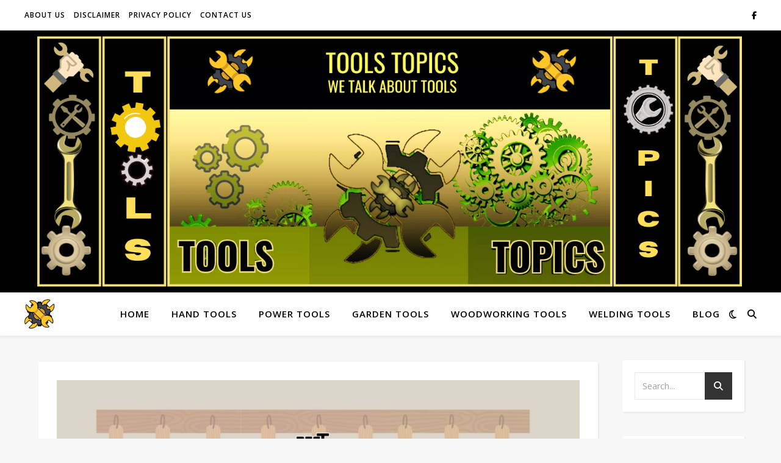

--- FILE ---
content_type: text/html; charset=utf-8
request_url: https://www.google.com/recaptcha/api2/aframe
body_size: 268
content:
<!DOCTYPE HTML><html><head><meta http-equiv="content-type" content="text/html; charset=UTF-8"></head><body><script nonce="OjWEgHnNPlV6uiWAR8ZXeA">/** Anti-fraud and anti-abuse applications only. See google.com/recaptcha */ try{var clients={'sodar':'https://pagead2.googlesyndication.com/pagead/sodar?'};window.addEventListener("message",function(a){try{if(a.source===window.parent){var b=JSON.parse(a.data);var c=clients[b['id']];if(c){var d=document.createElement('img');d.src=c+b['params']+'&rc='+(localStorage.getItem("rc::a")?sessionStorage.getItem("rc::b"):"");window.document.body.appendChild(d);sessionStorage.setItem("rc::e",parseInt(sessionStorage.getItem("rc::e")||0)+1);localStorage.setItem("rc::h",'1768556205286');}}}catch(b){}});window.parent.postMessage("_grecaptcha_ready", "*");}catch(b){}</script></body></html>